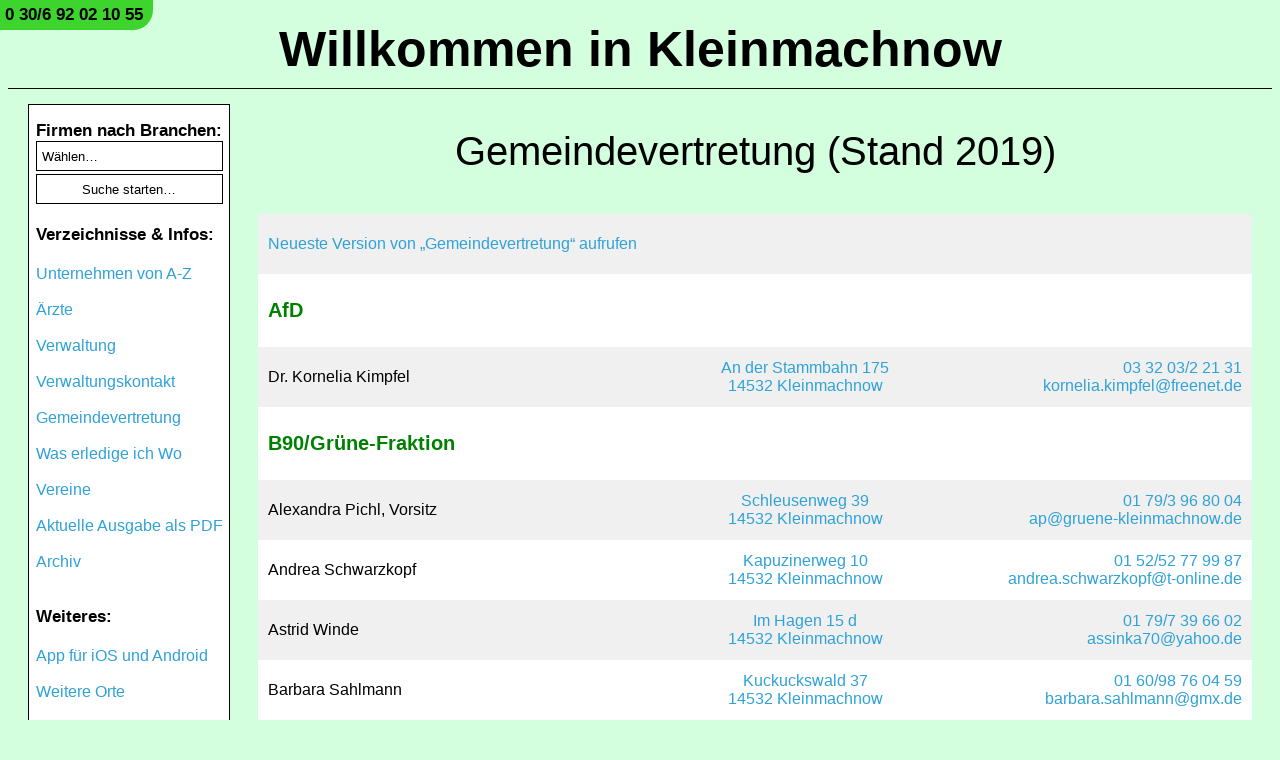

--- FILE ---
content_type: text/html; charset=UTF-8
request_url: https://www.kleinmachnow-internet.de/2019/Gemeindevertretung
body_size: 23038
content:
<!DOCTYPE html>
<!--search_engine_noindex-->
<html id="top" lang="de">
<head>
<title>Gemeindevertretung in Kleinmachnow (Stand 2019) | www.Kleinmachnow-Internet.de</title>
<meta name="description" content="Rufen Sie Gemeindevertretung in Kleinmachnow (Stand 2019) auf. | www.Kleinmachnow-Internet.de">
<link rel="stylesheet" href="/stylesheet.css?4c8e578b6854974c4ef599425222be8a">
<style>/* Style fix for iOS 15 */input[type=submit]{color:black;}select{color:black;}button{color:black;}</style>
<noscript><style>#no_js{display:table-row !important;}</style></noscript>
<script>function noenter(){return!(window.event&&13==window.event.keyCode)}</script>
<meta name="apple-itunes-app" content="app-id=1028952691, app-argument=kleinmachnow://"><meta name="viewport" content="width=device-width, initial-scale=1.0, user-scalable=no">
<meta charset="utf-8">
<meta name="format-detection" content="telephone=no">
<meta http-equiv="expires" content="21600">
<meta name="language" content="de">
<meta name="author" content="David Lösch">
<meta name="robots" content="index,follow">
<meta name="audience" content="alle">
<noscript><style>#backbar{display:none !important;}</style></noscript>
</head>
<body>

<!--
<style>#header_phone_span{top:-7px !important;left:-3px !important;}</style>

<link href='https://fonts.googleapis.com/css?family=Mountains of Christmas' rel='stylesheet'><style>#christmas{font-family:'Mountains of Christmas','Helvetica Neue',Helvetica,Arial;}</style>

<p id="christmas" style="background-color:red;text-align:center;color:white;font-weight:bold;font-size:25px;margin-top:0px;margin-bottom:10px;padding:10px;">Wir wünschen ein frohes neues Jahr 2026!</p>
-->


<!-- <p id="christmas" style="background-color:red;text-align:center;color:white;font-weight:bold;font-size:25px;margin-top:0px;margin-bottom:10px;padding:10px;">Wir wünschen ein frohes neues Jahr mit viel Gesundheit und Freude!</p> -->



<!--
<style>#header_phone_span{top:-7px;left:-3px;}</style>

<style>
@font-face	{
	font-family:Easterboost;
	src:url("https://www.deutschland-im-internet.de/Easterboost.otf") format("opentype");
}
</style>

<style>#easter{font-family:'Easterboost','Helvetica Neue',Helvetica,Arial;}</style>

<p id="easter" style="background-color:red;text-align:center;color:white;font-weight:bold;font-size:25px;margin-top:0px;margin-bottom:10px;padding:10px;padding-top:15px;">Wir wünschen ein schönes Osterfest und erholsame Feiertage!</p>
-->
<div id="header_title_div"><a id="header_title_a" href="/">Willkommen in Kleinmachnow</a></div>

<script>
function phone_call() {
var xhr = new XMLHttpRequest();
xhr.open("POST", "https://www.Kleinmachnow-Internet.de/web/phone_call.php", true);
xhr.setRequestHeader("Content-type", "application/x-www-form-urlencoded", "Access-Control-Allow-Origin", "*");
var parameter = "link=www.kleinmachnow-internet.de%2F2019%2FGemeindevertretung&referer=&ip=3.21.19.188&user_agent=Mozilla%2F5.0%20%28Macintosh%3B%20Intel%20Mac%20OS%20X%2010_15_7%29%20AppleWebKit%2F537.36%20%28KHTML%2C%20like%20Gecko%29%20Chrome%2F131.0.0.0%20Safari%2F537.36%3B%20ClaudeBot%2F1.0%3B%20%2Bclaudebot%40anthropic.com%29";
xhr.send(parameter);
}
</script>

<span id="header_phone_span"><a onclick="phone_call()" id="header_phone_a" rel="nofollow" href="tel:+4930692021055">0 30/6 92 02 10 55</a></span>
<label id="checkbox_label" for="checkbox_input">Navigation</label><input type="checkbox" id="checkbox_input">

<nav class="navigation">
<ul id="navigation_ul">

<div id="search">
<form action="/search/search_results" method="get">
<span class="navigation_bold_font">Firmen nach Branchen:<br></span>
<select placeholder="Wählen…" name="sector_search_query" onchange='if(this.value != 0) { this.form.submit(); }'>
<option value="" disabled selected>Wählen…</option>
<option>Alarmanlagen, Sicherheitstechnik</option><option>Allgemeinmedizin</option><option>Altbausanierung</option><option>Anti-Aging</option><option>Apotheken im Bericht</option><option>Arbeitsplätze</option><option>Architekt, Ingenieur</option><option>Ärzte im Bericht</option><option>Ärztebedarf</option><option>Atemtherapie</option><option>Augenheilkunde</option><option>Augenoptik</option><option>Ausbildungsplätze</option><option>Auto und Wohnwagen</option><option>Auto- und Kfz-Handel, An- und Verkauf</option><option>Automation, Smarthome</option><option>Ayurveda</option><option>Bäckerei, Konditorei</option><option>Badausbau, Badumbau</option><option>Badewannenreparatur</option><option>Ballettunterricht</option><option>Bau- und Hausservice, Handwerk</option><option>Bauelemente</option><option>Baugeld</option><option>Baumfällanträge</option><option>Baumschutz</option><option>Bausachverständiger</option><option>Bauwerksabdichtung, Dämmung</option><option>Bekleidung</option><option>Bestattung</option><option>Blumen, Gartencenter</option><option>Bodenleger, Bodenbeläge</option><option>Brandschutz</option><option>Brillen</option><option>Bücher</option><option>Büros, Mietbüros</option><option>Café</option><option>Camper und Caravan, Verkauf und Service</option><option>Catering</option><option>Chirurgie, Ambulante Operationen</option><option>Computertechnik für Arztpraxen</option><option>Coworking</option><option>Dachdecker</option><option>Dacia, Markenservice und Verkauf</option><option>Dermatologie</option><option>Diabetologie</option><option>Dialyse</option><option>DJ</option><option>Duschkabinen</option><option>Edelmetallhandel, Goldankauf</option><option>Einkaufen</option><option>Elektroinstallationen</option><option>Elterntraining</option><option>Entrümpelung, Haus- und Gartenservice</option><option>Entspannungsübungen</option><option>Fahrzeug-Ankauf</option><option>Faltenreduktion</option><option>Familientraining</option><option>Farben für innen und außen, Tapeten</option><option>Finanzen, Geldanlage, Versicherung</option><option>Firmenservice</option><option>Fitness- und Personaltraining</option><option>Freizeit</option><option>Fußbodenbeläge</option><option>Gärtnerei</option><option>Gastronomie</option><option>Gebrauchtwagenhandel</option><option>Geburtshilfe</option><option>Geldanlage</option><option>Gesangsunterricht</option><option>Gesundheitsnetzwerk</option><option>Gewerberäume, Vermietung</option><option>Goldankauf, Goldverkauf</option><option>Goldschmied</option><option>Grabmale</option><option>Gynäkologie</option><option>Hausarzt</option><option>Haushaltsgeräte</option><option>Hautarzt</option><option>Heilpraxis</option><option>Heizung, Ofenbau, Kamine</option><option>Hörgeräte, Hörtest</option><option>Hort</option><option>Immobilien</option><option>Immobilienverwaltung</option><option>Ingenieur</option><option>Inneneinrichtung</option><option>Innenraumfarben</option><option>Innenraumplanung</option><option>Innere Medizin</option><option>IT-Lösungen im Gesundheitswesen</option><option>Jugendlichen- und Kinder-Psychotherapie</option><option>Kaffee, Kaffeerösterei</option><option>Kamin- und Ofenbau</option><option>Kfz-Werkstatt</option><option>Kfz-Zulassung, Wunschkennzeichen</option><option>Kieferorthopädie</option><option>Kinder- und Jugendlichen-Psychotherapie</option><option>Kindermode</option><option>Kitas freie Träger</option><option>Klangtherapie</option><option>Klavierunterricht</option><option>Kleintransporte</option><option>Konditorei, Bäckerei</option><option>Kontaktlinsen</option><option>Kosmetik</option><option>Küchen, Einbauküchen</option><option>Küchenrenovierung</option><option>Kunsttischlerei, Restaurierungen</option><option>Lagepläne</option><option>Lebensmittel</option><option>Lebensmittel-Prüflaboratorium</option><option>Lebensmittelüberwachung</option><option>Malerbedarf, Farben, Tapeten</option><option>Massage</option><option>Möbel-Restaurierung</option><option>Möbel, Möbelfertigung</option><option>Möbellagerung, Lagerraum</option><option>Mode</option><option>Musikschule</option><option>Nachlassplanung</option><option>Ofen- und Kaminbau</option><option>Optiker</option><option>Orthopädietechnik</option><option>Osteopathie</option><option>Parkett</option><option>Partyservice, Catering</option><option>Personal- und Fitnesstraining</option><option>Photovoltaikanlagen</option><option>Physiotherapie</option><option>Polsterarbeiten</option><option>Praktikumsplätze</option><option>Psychiatrie und Psychotherapie</option><option>Psychotherapie für Kinder und Jugendliche</option><option>Rathausmarkt-Unternehmen</option><option>Rathausmarkt-Verwaltung</option><option>Raumgestaltung, Textiles Wohnen</option><option>Rechtsanwalt</option><option>Reisen, Reisebüro</option><option>Renault, Markenservice und Verkauf</option><option>Renovierungsarbeiten</option><option>Restaurant</option><option>Rösterei, Kaffeerösterei</option><option>Saunalandschaft</option><option>Schauspielschule</option><option>Schmuck</option><option>Schulen</option><option>Schwimmbad</option><option>Seniorenwohnen</option><option>Sicherheitstechnik, Alarmanlagen</option><option>Smarthome</option><option>Solaranlagen</option><option>Sonnen- und Sichtschutz</option><option>Spiel- und Sportplätze in Kleinmachnow</option><option>Spielzeug</option><option>Steinmetzarbeiten, Grabmale</option><option>Steuerberatung</option><option>Stressabbau</option><option>Tagespflege für Senioren</option><option>Tanzschule</option><option>Tapeten, Farben, Malerbedarf</option><option>Taschen</option><option>Tennisschule</option><option>Teppich, Teppichböden</option><option>Textiles Wohnen, Raumgestaltung</option><option>Theater-Schule</option><option>Tierarzt</option><option>Tischlerei</option><option>Treppenstufenrenovierung</option><option>Türen</option><option>Übernachten</option><option>Uhren, Schmuck</option><option>Umzug, Möbeleinlagerung</option><option>Unternehmensberatung</option><option>Urlaub</option><option>Veranstaltungsorte</option><option>Veranstaltungsservice</option><option>Vermessung</option><option>Versicherung</option><option>Verwaltung von Immobilien</option><option>Wohngemeinschaft, Intensivwohngruppe</option><option>Wohnungen, Gewerberäume</option><option>Wohnungsauflösung</option><option>Wohnwagen, Verkauf und Service</option><option>Yoga</option><option>Zahnärzte im Bericht</option><option>Zimmererarbeiten</option><option>Zulassungsservice</option></select>
<input class="submit" type="submit" value="Suche starten…">
</form><br>
</div>

<span class="navigation_bold_font">Verzeichnisse & Infos:<br><br></span>


<li><a href="/Unternehmen-von-A-Z">Unternehmen von A-Z</a></li><br>
<li><a href="/Aerzte">Ärzte</a></li><br>
<li><a href="/Verwaltung">Verwaltung</a></li><br>
<li><a href="/Verwaltungskontakt">Verwaltungskontakt</a></li><br>
<li><a href="/Gemeindevertretung">Gemeindevertretung</a></li><br>
<li><a href="/Was-erledige-ich-Wo">Was erledige ich Wo</a></li><br>
<li><a href="/Vereine">Vereine</a></li><br>

<li><a href="/PDF">Aktuelle Ausgabe als PDF</a></li><br>
<li><a href="/Archiv">Archiv</a></li><br>

<br><span class="navigation_bold_font">Weiteres:<br><br></span>
<li><a href="/Apps">App für iOS und Android</a></li><br>
<li><a href="https://www.deutschland-im-internet.de/#orte" target="_blank">Weitere Orte</a></li><br>
<!-- <li><a href="/Postkarte">Postkarte bestellen</a></li><br> -->

<br><span class="navigation_bold_font">Für Werbekunden:<br><br></span>
<li><a href="/Informationen">Informationen</a></li><br>
<li><a href="/Preise">Preise & Auftragsbuchung</a></li><br>

<br><span class="navigation_bold_font">Kontakt:<br><br></span>
<li><a href="/Kontakt" style="font-weight:bold !important;text-decoration:underline !important;">Ihr Kontakt zu uns</a></li><br>
<li><a href="https://www.deutschland-im-internet.de/Impressum-Datenschutz-Bacs-Loesch" target="_blank"><img style="width:185px;margin-top:0px;margin-bottom:0px;" src="[data-uri]"></a></li><br>
</ul>
</nav><main><!--/search_engine_noindex-->



<p class="main_sub_title">Gemeindevertretung (Stand 2019)</p>

<table id="tables_main">
<tbody><tr class="gray"><td class="left" colspan="3"><a class="link_company" href="/Gemeindevertretung">Neueste Version von „Gemeindevertretung“ aufrufen</a><a class="table_details" href="/Gemeindevertretung"><strong>Neueste Version von „Gemeindevertretung“ aufrufen</strong></a></td></tr></tbody><tbody><tr class="header"><td colspan="3" class="left"><p id="AfD" class="table_subtitle">AfD</p></td></tr><tr class="gray"><td class="left"><a class="table_details" href="/Details/Dr-Kornelia-Kimpfel/48358">Dr. Kornelia Kimpfel</a><span class="link_company">Dr. Kornelia Kimpfel</span></td><td class="middle"><a href="https://maps.apple.com/?q=An der Stammbahn 175,%2014532 Kleinmachnow">An der Stammbahn 175<br>14532 Kleinmachnow</a></td><td class="right"><a href="tel:+493320322131">03 32 03/2 21 31</a><br><a href="mailto:kornelia.kimpfel@freenet.de">kornelia.kimpfel@freenet.de</a><span style="display:none !important;">033203/22131 033203-22131 03320322131</span></td></tr></tbody><tbody><tr class="header"><td colspan="3" class="left"><p id="B90%2FGr%C3%BCne-Fraktion" class="table_subtitle">B90/Grüne-Fraktion</p></td></tr><tr class="gray"><td class="left"><a class="table_details" href="/Details/Alexandra-Pichl-Vorsitz/48341">Alexandra Pichl, Vorsitz</a><span class="link_company">Alexandra Pichl, Vorsitz</span></td><td class="middle"><a href="https://maps.apple.com/?q=Schleusenweg 39,%2014532 Kleinmachnow">Schleusenweg 39<br>14532 Kleinmachnow</a></td><td class="right"><a href="tel:+491793968004">01 79/3 96 80 04</a><br><a href="mailto:ap@gruene-kleinmachnow.de">ap@gruene-kleinmachnow.de</a><span style="display:none !important;">0179/3968004 0179-3968004 01793968004</span></td></tr><tr><td class="left"><a class="table_details" href="/Details/Andrea-Schwarzkopf/48346">Andrea Schwarzkopf</a><span class="link_company">Andrea Schwarzkopf</span></td><td class="middle"><a href="https://maps.apple.com/?q=Kapuzinerweg 10,%2014532 Kleinmachnow">Kapuzinerweg 10<br>14532 Kleinmachnow</a></td><td class="right"><a href="tel:+4915252779987">01 52/52 77 99 87</a><br><a href="mailto:andrea.schwarzkopf@t-online.de">andrea.schwarzkopf@t-online.de</a><span style="display:none !important;">0152/52779987 0152-52779987 015252779987</span></td></tr><tr class="gray"><td class="left"><a class="table_details" href="/Details/Astrid-Winde/48347">Astrid Winde</a><span class="link_company">Astrid Winde</span></td><td class="middle"><a href="https://maps.apple.com/?q=Im Hagen 15 d,%2014532 Kleinmachnow">Im Hagen 15 d<br>14532 Kleinmachnow</a></td><td class="right"><a href="tel:+491797396602">01 79/7 39 66 02</a><br><a href="mailto:assinka70@yahoo.de">assinka70@yahoo.de</a><span style="display:none !important;">0179/7396602 0179-7396602 01797396602</span></td></tr><tr><td class="left"><a class="table_details" href="/Details/Barbara-Sahlmann/48345">Barbara Sahlmann</a><span class="link_company">Barbara Sahlmann</span></td><td class="middle"><a href="https://maps.apple.com/?q=Kuckuckswald 37,%2014532 Kleinmachnow">Kuckuckswald 37<br>14532 Kleinmachnow</a></td><td class="right"><a href="tel:+4916098760459">01 60/98 76 04 59</a><br><a href="mailto:barbara.sahlmann@gmx.de">barbara.sahlmann@gmx.de</a><span style="display:none !important;">0160/98760459 0160-98760459 016098760459</span></td></tr><tr class="gray"><td class="left"><a class="table_details" href="/Details/Frederik-Hahn/48342">Frederik Hahn</a><span class="link_company">Frederik Hahn</span></td><td class="middle"><a href="https://maps.apple.com/?q=Wiesenrain 45,%2014532 Kleinmachnow">Wiesenrain 45<br>14532 Kleinmachnow</a></td><td class="right">keine Angabe<br><a href="mailto:fh@gruene-kleinmachnow.de">fh@gruene-kleinmachnow.de</a><span style="display:none !important;">keineAngabe keineAngabe keineAngabe</span></td></tr><tr><td class="left"><a class="table_details" href="/Details/Hannah-Liebrenz/48343">Hannah Liebrenz</a><span class="link_company">Hannah Liebrenz</span></td><td class="middle"><a href="https://maps.apple.com/?q=Fichtenhof 10,%2014532 Kleinmachnow">Fichtenhof 10<br>14532 Kleinmachnow</a></td><td class="right"><a href="tel:+4917642054151">01 76/42 05 41 51</a><br><a href="mailto:hannah.liebrenz@gmail.com">hannah.liebrenz@gmail.com</a><span style="display:none !important;">0176/42054151 0176-42054151 017642054151</span></td></tr><tr class="gray"><td class="left"><a class="table_details" href="/Details/Henry-Liebrenz-GVV-Vorsitz/48344">Henry Liebrenz, GVV-Vorsitz</a><span class="link_company">Henry Liebrenz, GVV-Vorsitz</span></td><td class="middle"><a href="https://maps.apple.com/?q=Fichtenhof 10,%2014532 Kleinmachnow">Fichtenhof 10<br>14532 Kleinmachnow</a></td><td class="right"><a href="tel:+4917642057391">01 76/42 05 73 91</a><br><a href="mailto:henlieb@gmail.com">henlieb@gmail.com</a><span style="display:none !important;">0176/42057391 0176-42057391 017642057391</span></td></tr></tbody><tbody><tr class="header"><td colspan="3" class="left"><p id="BIK-Fraktion" class="table_subtitle">BIK-Fraktion</p></td></tr><tr class="gray"><td class="left"><a class="table_details" href="/Details/Dr-Michael-Braun/48354">Dr. Michael Braun</a><span class="link_company">Dr. Michael Braun</span></td><td class="middle"><a href="https://maps.apple.com/?q=Auf der Drift 13,%2014532 Kleinmachnow">Auf der Drift 13<br>14532 Kleinmachnow</a></td><td class="right"><a href="tel:+491738707469">01 73/8 70 74 69</a><br><a href="mailto:mbraunklm@yahoo.de">mbraunklm@yahoo.de</a><span style="display:none !important;">0173/8707469 0173-8707469 01738707469</span></td></tr><tr><td class="left"><a class="table_details" href="/Details/Max-Steinacker/48355">Max Steinacker</a><span class="link_company">Max Steinacker</span></td><td class="middle"><a href="https://maps.apple.com/?q=Pilzwald 5,%2014532 Kleinmachnow">Pilzwald 5<br>14532 Kleinmachnow</a></td><td class="right"><a href="tel:+4917638070436">01 76/38 07 04 36</a><br><a href="mailto:msteinack@googlemail.com">msteinack@googlemail.com</a><span style="display:none !important;">0176/38070436 0176-38070436 017638070436</span></td></tr><tr class="gray"><td class="left"><a class="table_details" href="/Details/Roland-Templin-Vorsitz/48353">Roland Templin, Vorsitz</a><span class="link_company">Roland Templin, Vorsitz</span></td><td class="middle"><a href="https://maps.apple.com/?q=Kleine Eichen 17,%2014532 Kleinmachnow">Kleine Eichen 17<br>14532 Kleinmachnow</a></td><td class="right"><a href="tel:+4933203608770">03 32 03/60 87 70</a><br><a href="mailto:roland.templin@web.de">roland.templin@web.de</a><span style="display:none !important;">033203/608770 033203-608770 033203608770</span></td></tr></tbody><tbody><tr class="header"><td colspan="3" class="left"><p id="CDU-Fraktion" class="table_subtitle">CDU-Fraktion</p></td></tr><tr class="gray"><td class="left"><a class="table_details" href="/Details/Angelika-Scheib/48352">Angelika Scheib</a><span class="link_company">Angelika Scheib</span></td><td class="middle"><a href="https://maps.apple.com/?q=Uhlenhorst 30 a,%2014532 Kleinmachnow">Uhlenhorst 30 a<br>14532 Kleinmachnow</a></td><td class="right"><a href="tel:+491723131905">01 72/3 13 19 05</a><br><a href="mailto:scheib@architekten-k-q-s.de">scheib@architekten-k-q-s.de</a><span style="display:none !important;">0172/3131905 0172-3131905 01723131905</span></td></tr><tr><td class="left"><a class="table_details" href="/Details/Bernd-Krueger/48350">Bernd Krüger</a><span class="link_company">Bernd Krüger</span></td><td class="middle"><a href="https://maps.apple.com/?q=Im Kamp 44,%2014532 Kleinmachnow">Im Kamp 44<br>14532 Kleinmachnow</a></td><td class="right"><a href="tel:+491723093607">01 72/3 09 36 07</a><br><a href="mailto:info@bernd-krueger-tiefbau.de">info@bernd-krueger-tiefbau.de</a><span style="display:none !important;">0172/3093607 0172-3093607 01723093607</span></td></tr><tr class="gray"><td class="left"><a class="table_details" href="/Details/Dr-Uda-Bastians-Osthaus-Vorsitz/48348">Dr. Uda Bastians-Osthaus, Vorsitz</a><span class="link_company">Dr. Uda Bastians-Osthaus, Vorsitz</span></td><td class="middle"><a href="https://maps.apple.com/?q=Im Tal 30,%2014532 Kleinmachnow">Im Tal 30<br>14532 Kleinmachnow</a></td><td class="right"><a href="tel:+493320381826">03 32 03/8 18 26</a><br><a href="mailto:udabastians@web.de">udabastians@web.de</a><span style="display:none !important;">033203/81826 033203-81826 03320381826</span></td></tr><tr><td class="left"><a class="table_details" href="/Details/Kathrin-Heilmann/48349">Kathrin Heilmann</a><span class="link_company">Kathrin Heilmann</span></td><td class="middle"><a href="https://maps.apple.com/?q=Wolfswerder 5 A,%2014532 Kleinmachnow">Wolfswerder 5 A<br>14532 Kleinmachnow</a></td><td class="right"><a href="tel:+493320378175">03 32 03/7 81 75</a><br><a href="mailto:kathrin.heilmann@t-online.de">kathrin.heilmann@t-online.de</a><span style="display:none !important;">033203/78175 033203-78175 03320378175</span></td></tr><tr class="gray"><td class="left"><a class="table_details" href="/Details/Mirna-Richel/48351">Mirna Richel</a><span class="link_company">Mirna Richel</span></td><td class="middle"><a href="https://maps.apple.com/?q=Iltisfang 33,%2014532 Kleinmachnow">Iltisfang 33<br>14532 Kleinmachnow</a></td><td class="right"><a href="tel:+491604322011">01 60/4 32 20 11</a><br><a href="mailto:mirna.richel@cduplus.de">mirna.richel@cduplus.de</a><span style="display:none !important;">0160/4322011 0160-4322011 01604322011</span></td></tr></tbody><tbody><tr class="header"><td colspan="3" class="left"><p id="FDP-Fraktion" class="table_subtitle">FDP-Fraktion</p></td></tr><tr class="gray"><td class="left"><a class="table_details" href="/Details/Hilke-Masche/48357">Hilke Masche</a><span class="link_company">Hilke Masche</span></td><td class="middle"><a href="https://maps.apple.com/?q=Haeckelstraße 6,%2014532 Kleinmachnow">Haeckelstraße 6<br>14532 Kleinmachnow</a></td><td class="right"><a href="tel:+491723190270">01 72/3 19 02 70</a><br><a href="mailto:hilke.masche@gmx.de">hilke.masche@gmx.de</a><span style="display:none !important;">0172/3190270 0172-3190270 01723190270</span></td></tr><tr><td class="left"><a class="table_details" href="/Details/Norbert-Gutheins-Vorsitz/48356">Norbert Gutheins, Vorsitz</a><span class="link_company">Norbert Gutheins, Vorsitz</span></td><td class="middle"><a href="https://maps.apple.com/?q=Schleusenweg 41,%2014532 Kleinmachnow">Schleusenweg 41<br>14532 Kleinmachnow</a></td><td class="right"><a href="tel:+493320321032">03 32 03/2 10 32</a><br><a href="mailto:gutheins@fdp-kleinmachnow.de">gutheins@fdp-kleinmachnow.de</a><span style="display:none !important;">033203/21032 033203-21032 03320321032</span></td></tr></tbody><tbody><tr class="header gray"><td colspan="3" class="left"><p id="SPD-%2FPRO-%2FLinke-Fraktion" class="table_subtitle">SPD-/PRO-/Linke-Fraktion</p></td></tr><tr><td class="left"><a class="table_details" href="/Details/Bernd-Bueltermann-Vorsitz/48332">Bernd Bültermann, Vorsitz</a><span class="link_company">Bernd Bültermann, Vorsitz</span></td><td class="middle"><a href="https://maps.apple.com/?q=Johannistisch 11,%2014532 Kleinmachnow">Johannistisch 11<br>14532 Kleinmachnow</a></td><td class="right"><a href="tel:+491749397242">01 74/9 39 72 42</a><br><a href="mailto:22449@gmx.de">22449@gmx.de</a><span style="display:none !important;">0174/9397242 0174-9397242 01749397242</span></td></tr><tr class="gray"><td class="left"><a class="table_details" href="/Details/Christoph-Jantc-Linke/48334">Christoph Jantč (Linke)</a><span class="link_company">Christoph Jantč (Linke)</span></td><td class="middle"><a href="https://maps.apple.com/?q=Schleusenweg 70,%2014532 Kleinmachnow">Schleusenweg 70<br>14532 Kleinmachnow</a></td><td class="right"><a href="tel:+4916098524940">01 60/98 52 49 40</a><br><a href="mailto:christophjantc@yahoo.de">christophjantc@yahoo.de</a><span style="display:none !important;">0160/98524940 0160-98524940 016098524940</span></td></tr><tr><td class="left"><a class="table_details" href="/Details/Elisa-Knuth/48335">Elisa Knuth</a><span class="link_company">Elisa Knuth</span></td><td class="middle"><a href="https://maps.apple.com/?q=Zehlendorfer Damm 113 a,%2014532 Kleinmachnow">Zehlendorfer Damm 113 a<br>14532 Kleinmachnow</a></td><td class="right"><a href="tel:+4915142507829">01 51/42 50 78 29</a><br><a href="mailto:pressler.kleinmachnow@gmail.com">pressler.kleinmachnow@gmail.com</a><span style="display:none !important;">0151/42507829 0151-42507829 015142507829</span></td></tr><tr class="gray"><td class="left"><a class="table_details" href="/Details/Friederike-Linke/48336">Friederike Linke</a><span class="link_company">Friederike Linke</span></td><td class="middle"><a href="https://maps.apple.com/?q=Ernst Thälmann Straße 54 d,%2014532 Kleinmachnow">Ernst Thälmann Straße 54 d<br>14532 Kleinmachnow</a></td><td class="right"><a href="tel:+491707181832">01 70/7 18 18 32</a><br><a href="mailto:friederike.linke@spd-kleinmachnow.de">friederike.linke@spd-kleinmachnow.de</a><span style="display:none !important;">0170/7181832 0170-7181832 01707181832</span></td></tr><tr><td class="left"><a class="table_details" href="/Details/Holger-Baumgrass-PRO/48333">Holger Baumgraß (PRO)</a><span class="link_company">Holger Baumgraß (PRO)</span></td><td class="middle"><a href="https://maps.apple.com/?q=Schleusenweg 97,%2014532 Kleinmachnow">Schleusenweg 97<br>14532 Kleinmachnow</a></td><td class="right"><a href="tel:+49332035850">03 32 03/58 50</a><br><a href="tel:+493320387124">03 32 03/8 71 24</a><br><a href="mailto:holger.baumgrass@t-online.de">holger.baumgrass@t-online.de</a><span style="display:none !important;">033203/5850 033203-5850 0332035850 033203/87124 033203-87124 03320387124</span></td></tr><tr class="gray"><td class="left"><a class="table_details" href="/Details/Klaus-Juergen-Warnick-Linke/48340">Klaus-Jürgen Warnick (Linke)</a><span class="link_company">Klaus-Jürgen Warnick (Linke)</span></td><td class="middle"><a href="https://maps.apple.com/?q=Schleusenweg 70,%2014532 Kleinmachnow">Schleusenweg 70<br>14532 Kleinmachnow</a></td><td class="right"><a href="tel:+491714864822">01 71/4 86 48 22</a><br><a href="mailto:k-j-warnick@t-online.de">k-j-warnick@t-online.de</a><span style="display:none !important;">0171/4864822 0171-4864822 01714864822</span></td></tr><tr><td class="left"><a class="table_details" href="/Details/Matthias-Schubert/48338">Matthias Schubert</a><span class="link_company">Matthias Schubert</span></td><td class="middle"><a href="https://maps.apple.com/?q=Unterberg 31,%2014532 Kleinmachnow">Unterberg 31<br>14532 Kleinmachnow</a></td><td class="right"><a href="tel:+4915140133961">01 51/40 13 39 61</a><br><a href="mailto:schubert.kleinmachnow@freenet.de">schubert.kleinmachnow@freenet.de</a><span style="display:none !important;">0151/40133961 0151-40133961 015140133961</span></td></tr><tr class="gray"><td class="left"><a class="table_details" href="/Details/Nicole-Ross/48337">Nicole Roß</a><span class="link_company">Nicole Roß</span></td><td class="middle"><a href="https://maps.apple.com/?q=Rodelberg 7,%2014532 Kleinmachnow">Rodelberg 7<br>14532 Kleinmachnow</a></td><td class="right"><a href="tel:+4933203321318">03 32 03/32 13 18</a><br><a href="mailto:nicole.ross@spd-kleinmachnow.de">nicole.ross@spd-kleinmachnow.de</a><span style="display:none !important;">033203/321318 033203-321318 033203321318</span></td></tr><tr><td class="left"><a class="table_details" href="/Details/Thomas-Singer-Linke/48339">Thomas Singer (Linke)</a><span class="link_company">Thomas Singer (Linke)</span></td><td class="middle"><a href="https://maps.apple.com/?q=Ameisengasse 53,%2014532 Kleinmachnow">Ameisengasse 53<br>14532 Kleinmachnow</a></td><td class="right"><a href="tel:+491749304399">01 74/9 30 43 99</a><br><a href="mailto:thomas.singer@dielinke-pm.de">thomas.singer@dielinke-pm.de</a><span style="display:none !important;">0174/9304399 0174-9304399 01749304399</span></td></tr></tbody>
</table><!--search_engine_noindex-->
</main>

</body>
</html>
<!--/search_engine_noindex-->


